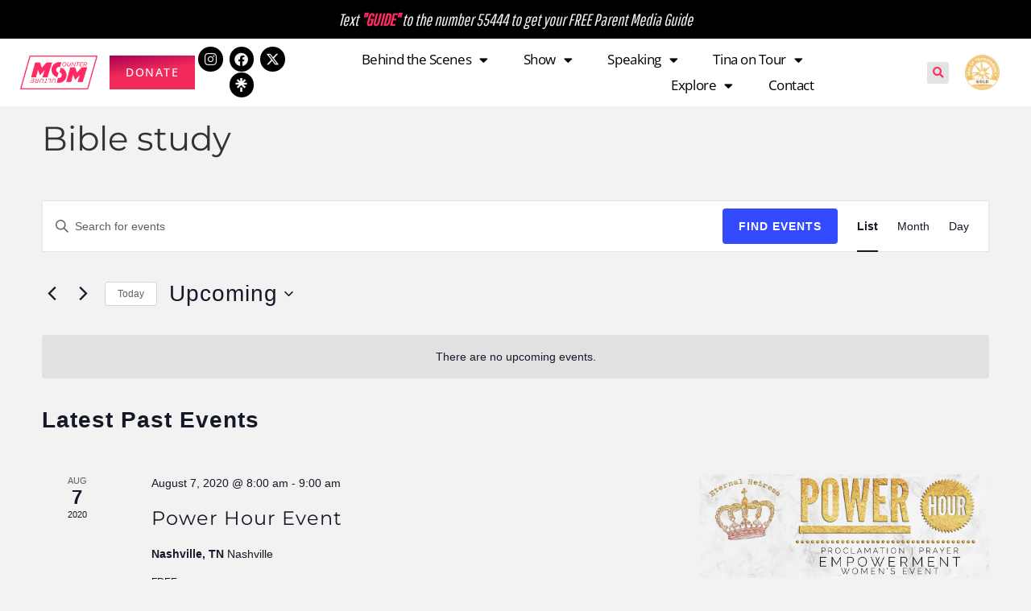

--- FILE ---
content_type: text/css; charset=UTF-8
request_url: https://counterculturemom.com/wp-content/uploads/elementor/css/post-23510.css?ver=1769643656
body_size: -117
content:
.elementor-kit-23510{--e-global-color-primary:#FF2B63;--e-global-color-secondary:#000000;--e-global-color-text:#323232;--e-global-color-accent:#4082FF;--e-global-color-471fc11:#F2F2F2;--e-global-color-78086e2:#555555;--e-global-color-e1b3f1b:#FFFFFF;--e-global-color-44f37db:#CCCCCC;--e-global-color-3a902e7:#262626;--e-global-color-65b6486:#012E83;--e-global-color-1720610:#A80053;--e-global-color-7d6512d:#19191A;--e-global-color-8588b4d:#B42A71;--e-global-color-9b18512:#28816F;--e-global-color-8b5b0b2:#00848A;background-color:var( --e-global-color-471fc11 );}.elementor-kit-23510 button,.elementor-kit-23510 input[type="button"],.elementor-kit-23510 input[type="submit"],.elementor-kit-23510 .elementor-button{background-color:#FF2B63;font-family:"Open Sans", Sans-serif;font-size:1.1em;text-transform:uppercase;letter-spacing:1px;color:#FFFFFF;border-radius:0px 0px 0px 0px;}.elementor-kit-23510 e-page-transition{background-color:var( --e-global-color-3a902e7 );}.elementor-section.elementor-section-boxed > .elementor-container{max-width:1140px;}.e-con{--container-max-width:1140px;}.elementor-widget:not(:last-child){margin-block-end:20px;}.elementor-element{--widgets-spacing:20px 20px;--widgets-spacing-row:20px;--widgets-spacing-column:20px;}{}h1.entry-title{display:var(--page-title-display);}@media(max-width:1024px){.elementor-section.elementor-section-boxed > .elementor-container{max-width:1024px;}.e-con{--container-max-width:1024px;}}@media(max-width:767px){.elementor-section.elementor-section-boxed > .elementor-container{max-width:767px;}.e-con{--container-max-width:767px;}}

--- FILE ---
content_type: text/css; charset=UTF-8
request_url: https://counterculturemom.com/wp-content/themes/bridge-child/style.css?ver=6.9
body_size: 4861
content:
/*
Theme Name: Bridge Child
Theme URI: http://demo.qodeinteractive.com/bridge/
Description: A child theme of Bridge Theme
Author: Qode Interactive
Author URI: http://www.qodethemes.com/
Version: 1.0.0
Template: bridge
*/
/*@import url("../bridge/style.css");*/

.post-type-archive-pop-culture .title_subtitle_holder h1 span {
  display: none; 
}
.post-type-archive-pop-culture .title_subtitle_holder h1:after {
  content: "POP CULTURE NEWS FEED";  
}

p:first-child { margin-top: 0; }

/* Header Style */
.logo_wrapper { min-width:150px; }
.header_inner_left .kindful-donate-btn { font-size: 18px; padding: 10px 20px; text-decoration: none; text-align: center; display: inline-block; border: none; box-shadow: none; color: rgb(255, 255, 255); background: rgb(255, 43, 99); border-radius: 4px; cursor: pointer; margin-top:10px; }
/* header .header_inner_left { display:flex; align-items:center; } */

.parallax_section_holder.overly-bg { position: relative; }
.overly-bg:before { width: 100%; height: 100%; background: url("images/pat50.png") repeat left top; content: ""; position: absolute; left: 0; top: 0; }
.testimonials_c_holder .testimonial_content_inner { background: rgba(255,255,255,0.9); padding-top: 50px; padding-bottom:20px; }

.wpcf7 .input-group { width: 450px; position: relative; margin: 0 auto; }
.wpcf7 .input-group-append { position: absolute; right: 0; top: 0; }
.wpcf7 .input-group-append .ajax-loader { display: none; }
.wpcf7 .input-group-append .btn.wpcf7-submit { height: 47px; background-color: #323232; color: #FFFFFF; border-radius: 0; border: 0; }

.white-box-left { width: 40%; padding: 30px; }
.white-box-left h2 { padding-bottom: 15px; }
.white-box-right { width: 40%; float: right; }
.white-box-middle { width: 75%; margin: 0 auto; padding: 50px; }
.logo-slider .qode_carousels_holder .qode_carousels li.item { margin-right:30px; }

.blockquote-box blockquote { padding: 50px; }

.row { margin: 0 -15px; }
.col-1, .col-2, .col-3 { display: inline-block; box-sizing: border-box; padding: 0 15px; margin: 0 auto 15px auto; }
.col-1 { width: 99%; }
.col-2 { width: 49%; }
.col-3 { width: 32.3333%; }
.inquiry-form ul { list-style-type: decimal; }
.inquiry-form ul li { margin-bottom: 5px; }

.q_list.circle ul>li, .q_list.number ul>li { margin-bottom: 15px; }
.newsletter-form form { width: 400px; background-color: rgba(255,255,255,0.95); padding: 30px; margin: 0 auto; }
.newsletter-form form label { text-align: center; color: #333333; }
.newsletter-form form.yikes-easy-mc-form input[type=email], .newsletter-form form.yikes-easy-mc-form input[type=text] { width: 100%; background-color: #FFFFFF; border: 1px solid #333333; height: 44px; font-size: 17px; color: #333333; box-shadow: none !important; outline: none !important; }
.newsletter-form form.yikes-easy-mc-form input[type=email]:focus, .newsletter-form form.yikes-easy-mc-form input[type=text]:focus { background-color: #ff2b63; border-color: #ff2b63; color: #FFFFFF; outline: none !important; }
.newsletter-form .yikes-easy-mc-form .yikes-easy-mc-submit-button { width: auto; height: 39px; line-height: 39px; margin: 0 auto; padding: 0 30px; background-color: #FFFFFF !important; border: 2px solid #ff2b63; border-radius: 4px; color: #ff2b63; text-transform: uppercase; font-family: 'Montserrat', sans-serif; font-weight: 700; }
.newsletter-form .yikes-easy-mc-form .yikes-easy-mc-submit-button:hover { background-color: #ff2b63 !important; border-color: #ff2b63; color: #FFFFFF; }

.image_with_text img { display: inline-block; }
.footer_bottom ul li { margin-right: 30px; }
.footer_bottom ul li a { text-transform: inherit; font-size: 11px;}
.blog_text_holder.info_bottom { margin:0; }

ul.ngg-breadcrumbs { background-color: #ccc; font-weight: 600; padding: 10px 15px; }
ul.ngg-breadcrumbs li { color:#525252; }
.title { height: auto }
.blog_holder { padding-top: 75px; }

#popup-content { width: 500px; top: 200px; position: fixed; z-index: 999; }
#popup-content .inq-btn { background-color: #ff2b63; padding: 10px; cursor: pointer; position: fixed; right: -26px; top: 285px; box-shadow: 0 0 5px grey; transform: rotate(90deg); font-weight: 700; color: #FFFFFF; }
#popup-content .inq-popup { width: 370px; height: auto; position: absolute; right: 0; border: 0; margin-left: 40px; padding: 30px; border-radius: 0; box-shadow: 0 0 8px grey; background-color: #FFFFFF; box-sizing: border-box; text-align: center; }
#popup-content #close-slide { position: absolute; left: 0; top: 0; font-size: 15px; background-color: #323232; width: 25px; height: 25px; border-radius: 0; text-align: center; line-height: 25px; color: #FFFFFF; cursor: pointer; }
#popup-content h2 { color: #323232; text-align: center; font-size: 20px; margin-bottom: 15px; }
#popup-content img { margin: 0 10px; }
#popup-content a:hover { opacity: 0.8; }
.testimonial-block { width: 100%; display: flex; flex-wrap: wrap; }
.testimonial-item { width: 33.3337%; float: left; box-sizing: border-box; margin: 0; padding: 15px; border: 1px solid #CCCCCC; }
.testimonial-item:nth-child(1n) { background-color: #FFFFFF; }
.testimonial-item:nth-child(2n) { background-color: #f2f2f2; }
.testimonial-item .item-inner { width: 100%; height: 100%; display: table-cell; vertical-align: middle; }
.testimonial-item:nth-child(3n+1) { clear: both; }
.testimonial-item h4 { text-transform: uppercase; }
.blog_holder.blog_single article h2 { color: #323232; }
.blog_holder.blog_single article h2 span.date { display:block; color:#ff2b63; font-size:24px; line-height:normal; }
.container aside.sidebar { padding-top:75px;} 
.blog_share { width:100%; float:left; box-sizing:border-box; display:block; background-color: #262626; padding: 0 15px; margin-top:15px; }
.blog_share .social_share_holder, .blog_share .social_share_title { color:#FFFFFF; }
.blog_share .social_share_holder a { float:left; line-height:40px; height:auto; padding:0 5px; }
.blog_share .social_share_holder { width:100%; float:left; }
.blog_share .social_share_dropdown { width: calc(100% - 100px); float:left;  opacity: 1; visibility: visible; position: relative; left: 0; top: 0; transform: inherit; padding:0; }
.blog_share .social_share_dropdown ul { width:100%; float:left; padding: 0 !important; background-color: transparent; }
.blog_share .social_share_dropdown ul li { display:inline-block; float:left; }
.blog_share .social_share_dropdown .inner_arrow { display:none; }

.single-post header { background-color:#262626; }
.single-post .title_outer { display:none; }

#tribe-events-content-wrapper { margin-bottom:30px; }
.tribe-events-list-widget ol li { padding:0 !important; }
.tribe-events-list-widget ol li + li { border-top:1px solid #cfcfcf; padding-top:10px !important; }
.tribe-events-list-widget ol li h4.tribe-event-title a { font-weight:600; color:#ff2b63; }
.tribe-events-list-separator-month { color:#ff2b63; }
h5.latest_post_title a { color:#4082ff; }
h5.latest_post_title a:hover { color:#ff2b63; }
.tribe-events-list .tribe-events-list-event-title a { font-weight:600; }
.tribe-events-list .type-tribe_events + .type-tribe_events { border-top:1px solid #CCCCCC; padding-top:30px; }
#tribe-events-content-wrapper h2, #tribe-events h2 { color:#ff2b63; }
.tribe-bar-views-inner { padding-bottom:0; }
.tribe-events-list-widget .tribe-list-widget { height:290px; overflow-y:scroll; }
.single-tribe_events #tribe-events-content .tribe-events-event-meta dd.tribe-organizer-email { float:left; }
.single-tribe_events #tribe-events-content .tribe-events-event-meta dd.tribe-organizer-email a { float:left; color:#FFFFFF; background-color: #ff2b63; padding: 5px; margin-top:3px; }
.single-tribe_events #tribe-events-content .tribe-events-event-meta dd.tribe-organizer-email a:hover { background-color:#262626; }

.news .news-title a { font-weight:700; color:#4082ff; font-size:15px; text-transform:uppercase; }
.news .news-title a:hover { color:#ff2b63; }
.news-more-link, .home .news_pagination { display:none; }
.news .news-inner-wrap-view { background-color:#FFFFFF; }
.news .news-inner-wrap-view .news-content { padding:15px; box-sizing: border-box; }

/*Recent Block*/
.post-item { width: 30%; float: left; padding: 0 15px; margin-bottom: 30px; }
.post-block { background: #fff; }
.post-block .post-content { padding: 15px; }
.post-block .post-content h5 a { color: #4082ff; }
.post-block .post-content span { font-weight: 500; }
.post-item:nth-child(3n+1) { clear: both;}

.post-block .post-content h5 a:hover { color: #ff2b63;}
.ccmom-share { width: 100%; display: inline-block; }

/*Home Socail*/
.social-icon-style01 {margin:0; padding:0; list-style-type:none;}
.social-icon-style01 li {display: inline-block; vertical-align:top; text-align:center;}
.social-icon-style01 li a { color:rgba(255,255,255,0.5); margin:0 15px; font-size:26px;}
.social-icon-style01 li a:hover { color:rgba(255,255,255,0.9);}

/*Home Sidebar Form*/
.hustle-ui.hustle-slidein .hustle-button-close { color:#fff !important;}
.hustle-ui.hustle-slidein { left:auto !important; right:0;}
.hustle-ui.hustle-slidein .hustle-layout-body { flex-direction:column;}
.hustle-ui.hustle-slidein .hustle-slidein-content>[class*=hustle-] {max-width: 350px !important; width:100% !important;}
.hustle-ui.hustle-slidein .hustle-layout-form { flex:0 !important;}
.hustle-ui.hustle-slidein .hustle-button-icon.hustle-button-close { top:5px !important;}
.hustle-ui.hustle-slidein .hustle-layout .hustle-button-submit {background-color:transparent !important; border: 2px solid #ff2b63 !important; border-radius: 4px !important; text-transform: uppercase; height: 39px; padding: 0 !important; font-size: 14px;}
.hustle-ui.hustle-slidein .hustle-layout .hustle-button-submit:hover {background-color:#ff2b63 !important;}


/*Sidebar From*/
.sidebar .widget .EMAIL-label, .sidebar .widget .FNAME-label { display: block; text-align: center; font-size: 14px;}
.sidebar .widget .yikes-easy-mc-form .yikes-easy-mc-submit-button {background-color:transparent; border: 2px solid #ff2b63; border-radius: 4px; text-transform: uppercase; height: 39px; padding: 0 20px !important; font-size: 14px; font-weight: 700; color: #ff2b63; display: inline-block; width: auto;}
.sidebar .widget .yikes-easy-mc-form .yikes-easy-mc-submit-button:hover {background-color:#ff2b63; color:#fff;}
.sidebar .widget .yikes-easy-mc-form {text-align:center; }
.sidebar #custom_html-2, .sidebar #custom_html-3 {background-color:#fff; padding: 0 12px 12px; text-align: center;}
aside .widget#custom_html-2 h5, aside .widget#custom_html-3 h5 { font-family: 'Playfair Display', sans-serif; text-transform: none; font-size: 24px;}


/*Download New App template*/



section.hero {
	background: url('https://counterculturemom.com/wp-content/uploads/2020/05/CCM_download_app_LP_hero.png') no-repeat 100% 100%;
	padding: 7.5rem 2.5rem 8.5rem;
	background-position: center;
}

section.hero .hero-copy {
	width: 33%;
	margin-left: 12%;
}

section.hero .hero-copy h3 {
	font-family: 'Playfair Display', serif;
}

section.hero .hero-copy p {
	color: #ffffff;
}

section.hero .hero-copy h5 {
	color: #ffffff;
	text-decoration: underline;
	margin-bottom: 20px;
}

.information .inner-width {
	width: 95%;
	max-width: 100rem;
	margin: 0 auto;
}

.information .inner-width .content {
    display: grid;
    grid-template-columns: repeat(auto-fit, minmax(340px, 1fr));
    grid-gap: 7rem;
    margin: 4rem auto !important;
}

.information .inner-width .content .image-wrapper {
	width: 100%;
    min-width: 240px;
    justify-self: start;
}

.information .inner-width .content .image-wrapper img {
	object-fit: contain;
    width: 100%;
    height: auto;
	-webkit-box-shadow: 0px 40px 15px -20px rgba(0,0,0,0.3);
	-moz-box-shadow: 0px 40px 15px -20px rgba(0,0,0,0.3);
	box-shadow: 0px 40px 15px -20px rgba(0,0,0,0.3);
}

.information .inner-width .content .copy-wrapper {
	margin: 2rem 0 0 0;
}

.information .inner-width .content .copy-wrapper h3 {
	font-family: 'Playfair Display', serif;
	color: #313131 !important;
}

.information .inner-width .content .copy-wrapper p {
	margin-bottom: 25px;
}

.information .inner-width .content .copy-wrapper a,
.information .inner-width .content .copy-wrapper button {
	color: #313131;
    padding: 10px 20px;
    border: 2px solid #313131;
    background-color: transparent;
    border-radius: 3px;
    transition: background-color 0.5s ease;
    text-transform: uppercase;
    margin: 20px 0;
}

.information .inner-width .content .copy-wrapper button  {
	color: #ffffff;
	border: 2px solid #ffffff;
	border-radius: 0px;
}

.form-wrapper .inner-width .content {
	width: 70%;
	background-color: transparent;
}

.form-wrapper .inner-width .content .copy-wrapper {
	margin-top: 0;
	padding-top: 3rem;
}

.form-wrapper .inner-width .content .copy-wrapper h3 {
	color: #ff2b63 !important;
	width: 60%;
}

.form-wrapper .inner-width .content .copy-wrapper .line {
	width: 30px;
	border-bottom: 2px solid #ff2b63;
	height: 3px;
}

.form-wrapper .inner-width .content .copy-wrapper p {
	color: #ffffff;
}

/*.form-wrapper .inner-width .content .copy-wrapper p.copy-wrapper-description {
	color: #323232;
}*/

.form-wrapper .inner-width .content .image-wrapper {
	width: 100%;
	margin-top: -5.5rem;
}

.form-wrapper .inner-width .content .image-wrapper img {
	box-shadow: none;
}

.form-wrapper ._form-content {
	display: flex;
}

.form-wrapper form ._button-wrapper {
	display: block;
}

.form-wrapper ._form-content ._form_element {
	width: 40%;
	margin-right: 2rem;
}

.form-wrapper ._form-content ._form_element input[type="text"] {
    padding: 10px 0 0 5px;
    line-height: 2;
    border: none;
    background-color: transparent;
    border-bottom: 1px solid #ffffff;
    width: 100%;
    color: #ffffff;
    outline: none;
}

/*.form-wrapper .download_page_form ._form-content ._form_element input[type="text"] {
    border-bottom: 1px solid #323232;	
    color: #323232;
}*/

.form-wrapper ._form-content ._form_element input[type="text"]:focus {
	outline: none;
}

.information .inner-width .content .copy-wrapper button:focus {
	outline: none;
}

.footer {
	margin: 40px auto 20px;
}

.footer > div {
	width: 50%;
	min-width: 300px;
	text-align: center;
	margin: 0 auto;
}

.footer p {
	color: #313131;
}

.form-wrapper ._form-content ._form_element input[type="text"]::-webkit-input-placeholder { /* Chrome/Opera/Safari */
    color: #ffffff;
    font-size: 14px;
}
.form-wrapper ._form-content ._form_element input[type="text"]::-moz-placeholder { /* Firefox 19+ */
    color: #ffffff;
	font-size: 14px;
}
.form-wrapper ._form-content ._form_element input[type="text"]:-ms-input-placeholder { /* IE 10+ */
    color: #ffffff;
    font-size: 14px;
}
.form-wrapper ._form-content ._form_element input[type="text"]:-moz-placeholder { /* Firefox 18- */
    color: #ffffff;
    font-size: 14px;
}


.outside-position {
	list-style-position: outside;
}

.pl-2 {
	padding-left: 2rem;
}

@media only screen and (max-width: 1400px) {

	section.hero .hero-copy {
		width: 45%;
		margin-left: 10%;
	}

	.form-wrapper .inner-width .content {
		width: 85%;
	}

	.form-wrapper .inner-width .content .image-wrapper {
		margin-top: -4.5rem;
	}

	.form-wrapper .inner-width .content .copy-wrapper h3 {
		width: 70%;
	}

}

@media only screen and (max-width: 1200px) {
	.page-id-18896 p {
		/*font-size: 14px;*/
	}

	.information .inner-width .content .copy-wrapper {
		margin: 0;
	}
}


@media only screen and (max-width: 1020px) {
	section.hero .hero-copy {
		width: 65%;
		margin-left: 8%;
	}

	.information .inner-width .content .copy-wrapper {
		margin: 0 auto;
	    width: 90%;
	    text-align: center;
	}

	.information .inner-width .content .image-wrapper {
		text-align: center;
	}

	.information .inner-width .content .image-wrapper img {
		width: 60%;
	}

	.information .inner-width .content {
		grid-template-columns: 1fr;
		grid-gap: 3rem;
	}

	.information .inner-width .content .image-wrapper {
		grid-row: 1;
	}

	.form-wrapper {
		margin: 5rem 0;
	}

	.form-wrapper .inner-width .content .image-wrapper {
		display: none;
	}

	.form-wrapper .inner-width .content .copy-wrapper {
		text-align: left;
	}

}


@media only screen and (max-width: 992px) {
	.header_inner_left .kindful-donate-btn { position:absolute; top:20px; right:120px; }
	.white-box-left, .white-box-middle, .white-box-right { width: 100%; box-sizing: border-box; padding: 15px; }
	.testimonial-item { width: 50%; }
	.post-item { width: 45%;}
	.post-item:nth-child(3n+1) { clear: none;}
	.post-item:nth-child(2n+1) { clear: both;}
}

@media only screen and (max-width: 767px) {
	
	/* 	header Style */
	.logo_wrapper { left:30%; }
	.header_inner_left .kindful-donate-btn { right:33px; }
	.testimonials_c_holder .testimonial_content_inner { padding: 0; }
	.testimonial-item { width: 100%; }
	#popup-content .inq-popup { width:300px; }
	.side_menu_button_link { display:none !important; }
	.post-item { width: 100%; padding: 0;}
	.post-item:nth-child(2n+1) { clear:none;}
	section.hero .hero-copy {
		width: 90%;
		margin: 0 auto;
	}
	.information .inner-width .content .copy-wrapper {
		width: 90%;
	}
	.form-wrapper ._form-content {
		display: block;
	}
	.form-wrapper ._form-content ._form_element {
		width: 100%;
		margin-bottom: 20px;
	}
}

@media only screen and (max-width: 480px) {
	.newsletter-form form { width: 100%; padding: 15px; box-sizing: border-box; }
	.blockquote-box blockquote { padding: 30px 15px; }
	.blockquote-box blockquote h5 { font-size: 18px; }
	.col-2, .col-3 { width:100%; }
	.form-wrapper {max-height: 525px;}
	
}

/**
	ActiveCampaign Free Parent Media Guide Form Styles
 */
#_form_3_ { font-size:14px; line-height:1.6; font-family:arial, helvetica, sans-serif; margin:0; }
 #_form_3_ * { outline:0; }
 ._form_hide { display:none; visibility:hidden; }
 ._form_show { display:block; visibility:visible; }
 #_form_3_._form-top { top:0; }
 #_form_3_._form-bottom { bottom:0; }
 #_form_3_._form-left { left:0; }
 #_form_3_._form-right { right:0; }
 #_form_3_ input[type="text"],#_form_3_ input[type="date"],#_form_3_ textarea { padding:6px; height:auto; border:#979797 1px solid; border-radius:4px; color:#000 !important; font-size:14px; -webkit-box-sizing:border-box; -moz-box-sizing:border-box; box-sizing:border-box; }
 #_form_3_ textarea { resize:none; }
 #_form_3_ ._submit { -webkit-appearance:none; cursor:pointer; font-family:arial, sans-serif; font-size:14px; text-align:center; background:#333 !important; border:0 !important; -moz-border-radius:4px !important; -webkit-border-radius:4px !important; border-radius:4px !important; color:#fff !important; padding:10px !important; }
 #_form_3_ ._close-icon { cursor:pointer; background-image:url('https://d226aj4ao1t61q.cloudfront.net/esfkyjh1u_forms-close-dark.png'); background-repeat:no-repeat; background-size:14.2px 14.2px; position:absolute; display:block; top:11px; right:9px; overflow:hidden; width:16.2px; height:16.2px; }
 #_form_3_ ._close-icon:before { position:relative; }
 #_form_3_ ._form-body { margin-bottom:30px; }
 #_form_3_ ._form-image-left { width:150px; float:left; }
 #_form_3_ ._form-content-right { margin-left:164px; }
 #_form_3_ ._form-branding { color:#fff; font-size:10px; clear:both; text-align:left; margin-top:30px; font-weight:100; }
 #_form_3_ ._form-branding ._logo { display:block; width:130px; height:14px; margin-top:6px; background-image:url('https://d226aj4ao1t61q.cloudfront.net/hh9ujqgv5_aclogo_li.png'); background-size:130px auto; background-repeat:no-repeat; }
 #_form_3_ ._form-label,#_form_3_ ._form_element ._form-label { font-weight:bold; margin-bottom:5px; display:block; }
 #_form_3_._dark ._form-branding { color:#333; }
 #_form_3_._dark ._form-branding ._logo { background-image:url('https://d226aj4ao1t61q.cloudfront.net/jftq2c8s_aclogo_dk.png'); }
 #_form_3_ ._form_element { position:relative; margin-bottom:10px; font-size:0; max-width:100%; }
 #_form_3_ ._form_element * { font-size:14px; }
 #_form_3_ ._form_element._clear { clear:both; width:100%; float:none; }
 #_form_3_ ._form_element._clear:after { clear:left; }
 #_form_3_ ._form_element input[type="text"],#_form_3_ ._form_element input[type="date"],#_form_3_ ._form_element select,#_form_3_ ._form_element textarea:not(.g-recaptcha-response) { display:block; width:100%; -webkit-box-sizing:border-box; -moz-box-sizing:border-box; box-sizing:border-box; }
 #_form_3_ ._field-wrapper { position:relative; }
 #_form_3_ ._inline-style { float:left; }
 #_form_3_ ._inline-style input[type="text"] { width:150px; }
 /*#_form_3_ ._inline-style:not(._clear) + ._inline-style:not(._clear) { margin-left:20px; }*/
 #_form_3_ ._form_element img._form-image { max-width:100%; }
 #_form_3_ ._clear-element { clear:left; }
 #_form_3_ ._full_width { width:100%; }
 #_form_3_ ._form_full_field { display:block; width:100%; margin-bottom:10px; }
 #_form_3_ input[type="text"]._has_error,#_form_3_ textarea._has_error { border:#f37c7b 1px solid; }
 #_form_3_ input[type="checkbox"]._has_error { outline:#f37c7b 1px solid; }
 #_form_3_ ._error { display:block; position:absolute; font-size:14px; z-index:10000001; }
 #_form_3_ ._error._above { padding-bottom:4px; bottom:39px; right:0; }
 #_form_3_ ._error._below { padding-top:4px; top:100%; right:0; }
 #_form_3_ ._error._above ._error-arrow { bottom:0; right:15px; border-left:5px solid transparent; border-right:5px solid transparent; border-top:5px solid #f37c7b; }
 #_form_3_ ._error._below ._error-arrow { top:0; right:15px; border-left:5px solid transparent; border-right:5px solid transparent; border-bottom:5px solid #f37c7b; }
 #_form_3_ ._error-inner { padding:8px 12px; background-color:#f37c7b; font-size:14px; font-family:arial, sans-serif; color:#fff; text-align:center; text-decoration:none; -webkit-border-radius:4px; -moz-border-radius:4px; border-radius:4px; }
 #_form_3_ ._error-inner._form_error { margin-bottom:5px; text-align:left; }
 #_form_3_ ._button-wrapper ._error-inner._form_error { position:static; }
 #_form_3_ ._error-inner._no_arrow { margin-bottom:10px; }
 #_form_3_ ._error-arrow { position:absolute; width:0; height:0; }
 #_form_3_ ._error-html { margin-bottom:10px; }
 .pika-single { z-index:10000001 !important; }
 #_form_3_ input[type="text"].datetime_date { width:69%; display:inline; }
 #_form_3_ select.datetime_time { width:29%; display:inline; height:32px; }
 @media all and (min-width:320px) and (max-width:667px) { ::-webkit-scrollbar { display:none; }
 #_form_3_ { margin:0; width:100%; min-width:100%; max-width:100%; box-sizing:border-box; }
 #_form_3_ * { -webkit-box-sizing:border-box; -moz-box-sizing:border-box; box-sizing:border-box; font-size:1em; }
 #_form_3_ ._form-content { margin:0; width:100%; }
 #_form_3_ ._form-inner { display:block; min-width:100%; }
 #_form_3_ ._form-title,#_form_3_ ._inline-style { margin-top:0; margin-right:0; margin-left:0; }
 #_form_3_ ._form-title { font-size:1.2em; }
 #_form_3_ ._form_element { margin:0 0 20px; padding:0; width:100%; }
 #_form_3_ ._form-element,#_form_3_ ._inline-style,#_form_3_ input[type="text"],#_form_3_ label,#_form_3_ p,#_form_3_ textarea:not(.g-recaptcha-response) { float:none; display:block; width:100%; }
 #_form_3_ ._row._checkbox-radio label { display:inline; }
 #_form_3_ ._row,#_form_3_ p,#_form_3_ label { margin-bottom:0.7em; width:100%; }
 #_form_3_ ._row input[type="checkbox"],#_form_3_ ._row input[type="radio"] { margin:0 !important; vertical-align:middle !important; }
 #_form_3_ ._row input[type="checkbox"] + span label { display:inline; }
 #_form_3_ ._row span label { margin:0 !important; width:initial !important; vertical-align:middle !important; }
 #_form_3_ ._form-image { max-width:100%; height:auto !important; }
 #_form_3_ input[type="text"] { padding-left:10px; padding-right:10px; font-size:16px; line-height:1.3em; -webkit-appearance:none; }
 #_form_3_ input[type="radio"],#_form_3_ input[type="checkbox"] { display:inline-block; width:1.3em; height:1.3em; font-size:1em; margin:0 0.3em 0 0; vertical-align:baseline; }
 #_form_3_ button[type="submit"] { padding:20px; font-size:1.5em; }
 #_form_3_ ._inline-style { margin:20px 0 0 !important; }
 }
 #_form_3_ { position:relative; text-align:left; margin:25px auto 0; padding:20px; -webkit-box-sizing:border-box; -moz-box-sizing:border-box; box-sizing:border-box; *zoom:1; background:#fff !important; border:0px solid #b0b0b0 !important; -moz-border-radius:0px !important; -webkit-border-radius:0px !important; border-radius:0px !important; color:#000 !important; }
 #_form_3_ ._form-title { font-size:22px; line-height:22px; font-weight:600; margin-bottom:0; }
 #_form_3_:before,#_form_3_:after { content:" "; display:table; }
 #_form_3_:after { clear:both; }
 #_form_3_._inline-style { width:auto; display:inline-block; }
 #_form_3_._inline-style input[type="text"],#_form_3_._inline-style input[type="date"] { padding:10px 12px; }
 #_form_3_._inline-style button._inline-style { position:relative; top:27px; }
 #_form_3_._inline-style p { margin:0; }
 #_form_3_._inline-style ._button-wrapper { position:relative; margin:15px 0 0 0; }
 #_form_3_ ._form-thank-you { position:relative; left:0; right:0; text-align:center; font-size:18px; }
 @media all and (min-width:320px) and (max-width:667px) { #_form_3_._inline-form._inline-style ._inline-style._button-wrapper { margin-top:20px !important; margin-left:0 !important; }
 }

.newsletter-form .form-wrapper {
	max-width:400px;
	width:100%;
	margin: 20px auto;
	background-color: transparent;
}
.newsletter-form form {
	width: 100%;
    background-color: transparent;
    padding: 30px 0;
}

--- FILE ---
content_type: application/javascript; charset=UTF-8
request_url: https://counterculturemom.com/wp-content/themes/bridge-child/js/global.js?ver=1.0.0
body_size: -26
content:
/*
------------------------------------------------------------
Function to activate form button to open the slider.
------------------------------------------------------------
*/

jQuery(document).ready( function() {
	if (jQuery.cookie('CCMAppPopup') != '1') {
		open_panel();
		jQuery.cookie('CCMAppPopup', '1', { expires: 60}); 
	}
	//jQuery(".blog_share.qode_share").clone().insertBefore(".jetpack-likes-widget-wrapper");
   /* var topOfOthDiv =  jQuery(document).height()/1.3;
    var window_height = jQuery(window).height()/2;
    var is_open = 0;
	topOfOthDiv= topOfOthDiv - window_height;
    jQuery(window).scroll(function() {
        if(is_open == 0)
        {
            if(jQuery(window).scrollTop() > topOfOthDiv) { //scrolled past the other div?
				is_open = 1;
				open_panel();
            }    
        }        
    });*/
});

function open_panel() {
	jQuery('#popup-content').animate({"right":"0px"}, 800,function(){
		jQuery("#inq-btn").fadeOut();
	});
}

/*
------------------------------------------------------------
Function to activate form button to close the slider.
------------------------------------------------------------
*/
function close_panel() {
	jQuery('#popup-content').animate({"right":"-372px"}, 800,function(){
		jQuery("#inq-btn").fadeIn();
		// if(quickContact!=null)
		// {
		//     quickContact.resetForm();    
		// }
	}); 
}


jQuery(document).ready(function(){
   	var floatbox = jQuery(".slideToogleForm");
   	setTimeout(function(){
	    floatbox.find('.get-started-form').animate({"right":"-250px"}, "slow")
	}, 2000);	

	floatbox.hover(
	    function(e){
	        floatbox.find('.get-started-form').stop(true).animate({"right":"0px"}, "slow");
	    },
	    function(e){
	        floatbox.find('.get-started-form').animate({"right":"-255px"}, "slow");
	        
	    }
	);
});
